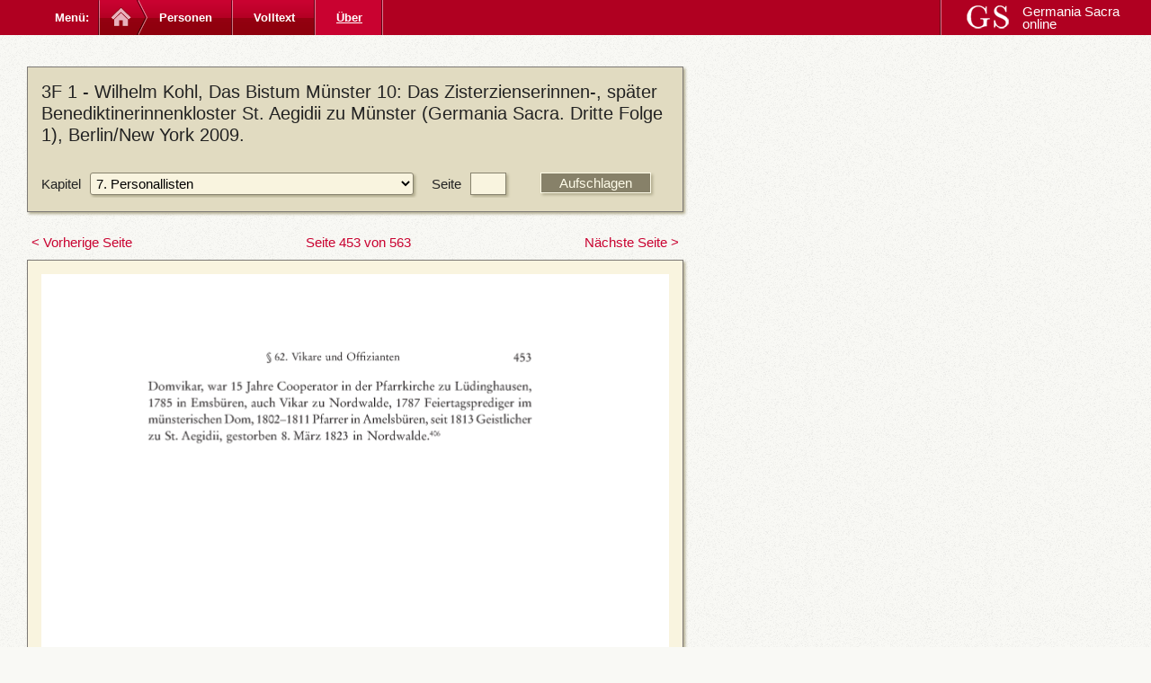

--- FILE ---
content_type: text/html; charset=UTF-8
request_url: http://germania-sacra-datenbank.uni-goettingen.de/books/view/65/477
body_size: 2556
content:
<!DOCTYPE html PUBLIC "-//W3C//DTD XHTML 1.0 Transitional//EN" "http://www.w3.org/TR/xhtml1/DTD/xhtml1-transitional.dtd">
<html xmlns="http://www.w3.org/1999/xhtml">
<head>
	<meta http-equiv="Content-Type" content="text/html; charset=utf-8" />	<title>Germania Sacra Online</title>
	<base href="http://germania-sacra-datenbank.uni-goettingen.de/" />

	<link href="/favicon.ico?1522183902" type="image/x-icon" rel="icon"/><link href="/favicon.ico?1522183902" type="image/x-icon" rel="shortcut icon"/><link rel="stylesheet" type="text/css" href="/css/../js/jqueryui/css/custom-theme/jquery-ui-1.8.20.custom.css?1522181978"/><script type="text/javascript" src="/js/jquery/jquery.js?1522181967"></script><script type="text/javascript" src="/js/jqueryui/js/jquery-ui-1.8.18.custom.min.js?1522181975"></script><link rel="stylesheet" type="text/css" href="/css/foundation/css/foundation.min.css?1522181976"/><script type="text/javascript" src="/js/../css/foundation/js/vendor/foundation.min.js?1522181977"></script><link rel="stylesheet" type="text/css" href="/css/styles.css?1522181960"/><script type="text/javascript" src="/js/application/application.js?1522181961"></script></head>
<body>
	<div id="container" class="controller_books action_view">
	
    <div id="top">
      <div class="top-container">
        <div class="nav-breadcrumb">
          <h2>Menü: </h2>
          
          <ul>
            <li class="home"><a title="Germania Sacra online" href=""><img src="css/ico-home.png" alt="home" /></a></li>
            
            <li class="first"><a href="/">Personen</a></li>
<li class=""><a href="/books">Volltext</a></li>
<li class="active last"><a href="https://adw-goe.de/forschung/forschungsprojekte-akademienprogramm/germania-sacra/digitales-personenregister/">Über</a></li>            <li class="end"></li>
          </ul>
        </div>

          
        
        <div class="nav-logo">
        <a href="http://www.germania-sacra.de/"><img src="/img/logo/logo-gs-w.png?1522181973" alt="Logo der Germania Sacra"/></a>        <a href="http://www.germania-sacra.de/">Germania Sacra <br />online</a>        </div>
        
      </div>
    </div>
		

   	
   	
		<div id="main">
   	
   	  <div id="content">
          			  			<div id="bookcontent">
<div class="book_pagecontainer">

<div class="container container_filter">

  <h2>
  3F 1 - 
  Wilhelm Kohl, Das Bistum Münster 10: Das Zisterzienserinnen-, später Benediktinerinnenkloster St. Aegidii zu Münster (Germania Sacra. Dritte Folge 1), Berlin/New York 2009.  </h2>

  <div class="form_line">
    <form action="/books/findpage" id="PageViewForm" method="post" accept-charset="utf-8"><div style="display:none;"><input type="hidden" name="_method" value="POST"/></div>    <div class="form_field">
      <label for="PagePageChapter">Kapitel</label><select name="data[Page][PageChapter]" id="PagePageChapter">
<option value=""></option>
<option value="1129">Titelei</option>
<option value="1388">Vorwort</option>
<option value="1198">Inhaltsverzeichnis</option>
<option value="1389">Abkürzungen und Siglen</option>
<option value="1130">1. Quellen, Literatur und Denkmäler</option>
<option value="1131">2. Archiv und Bibliothek</option>
<option value="1132">3. Historische Übersicht</option>
<option value="1133">4. Verfassung</option>
<option value="1134">5. Religiöses und geistiges Leben</option>
<option value="1135">6. Besitz</option>
<option value="1136" selected="selected">7. Personallisten</option>
<option value="1137">Register</option>
<option value="1138">Karte</option>
</select>    </div>
    
    <div class="form_field">
      <label for="PagePageNumber">Seite</label><input name="data[Page][PageNumber]" type="text" id="PagePageNumber"/>    </div>
    
    <div class="form_field form_field_right">
      <input type="hidden" name="data[Page][BookId]" value="65" id="PageBookId"/>      
      <input id="submit-487274452" type="submit" value="Aufschlagen"/>          </div>
    <div class="search_indicator"><img src="img/icons/ajax-loader-long.gif" alt="Ladebild" /></div>
    </form>  </div>
</div>


  <div class="paging">
    <div class="pagingnav">
    	<span class="prev disabled"><a href="/books/view/65/476" id="link-635553509">&lt; Vorherige Seite</a></span>
      <span class="current">
        <a href="/books/findpage/3F1/453" id="link-40914848">Seite 453 von 563</a>      </span>
      <span class="next"><a href="/books/view/65/478" id="link-199137632">Nächste Seite &gt;</a></span> 
    </div> 	
  </div>

  
  <div id="book_page" class="container">
    <img id="singlepage" width="700px" src="files/pages/DF_1/DF_1-477.png" />
  </div>

  <div class="paging">
    <div class="pagingnav">
    	<span class="prev disabled"><a href="/books/view/65/476" id="link-1120923741">&lt; Vorherige Seite</a></span>
      <span class="current">
        <a href="/books/findpage/3F 1/453" id="link-1267337208">Seite 453 von 563</a>      </span>
      <span class="next"><a href="/books/view/65/478" id="link-456491351">Nächste Seite &gt;</a></span> 
    </div> 	
  </div>
  
  
  <div id="book_cache" style="display:none;">
    <img src="files/pages/DF_1/DF_1-476.png" /><img src="files/pages/DF_1/DF_1-478.png" />  </div>
</div>
</div>
<script type="text/javascript">
//<![CDATA[
$(document).ready(function () {$("#submit-487274452").bind("click", function (event) {$.ajax({data:$("#submit-487274452").closest("form").serialize(), dataType:"html", success:function (data, textStatus) {$("#bookcontent").html(data);}, type:"post", url:"\/books\/findpage"});
return false;});
$("#link-635553509").bind("click", function (event) {$.ajax({dataType:"html", success:function (data, textStatus) {$("#bookcontent").html(data);}, url:"\/books\/view\/65\/476"});
return false;});
$("#link-40914848").bind("click", function (event) {$.ajax({dataType:"html", success:function (data, textStatus) {$("#bookcontent").html(data);}, url:"\/books\/findpage\/3F1\/453"});
return false;});
$("#link-199137632").bind("click", function (event) {$.ajax({dataType:"html", success:function (data, textStatus) {$("#bookcontent").html(data);}, url:"\/books\/view\/65\/478"});
return false;});
$("#link-1120923741").bind("click", function (event) {$.ajax({dataType:"html", success:function (data, textStatus) {$("#bookcontent").html(data);}, url:"\/books\/view\/65\/476"});
return false;});
$("#link-1267337208").bind("click", function (event) {$.ajax({dataType:"html", success:function (data, textStatus) {$("#bookcontent").html(data);}, url:"\/books\/findpage\/3F 1\/453"});
return false;});
$("#link-456491351").bind("click", function (event) {$.ajax({dataType:"html", success:function (data, textStatus) {$("#bookcontent").html(data);}, url:"\/books\/view\/65\/478"});
return false;});});
//]]>
</script>  		</div>	

		</div>
		

    
	</div>
	
  <div id="footer">
      
        
        <p class="small">
        <a href="/pages/impressum">Impressum</a>         | 
        &copy;&nbsp;2012&nbsp;Akademie der Wissenschaften zu Göttingen
        </p>
      
    </div>	
	
	  
<!--nocache-->
  <!-- Piwik -->
  
  <script type="text/javascript">
  var pkBaseURL = (("https:" == document.location.protocol) ? "https://piwik.gwdg.de/" : "http://piwik.gwdg.de/");
  document.write(unescape("%3Cscript src='" + pkBaseURL + "piwik.js' type='text/javascript'%3E%3C/script%3E"));
  </script><script type="text/javascript">
  try {
  var piwikTracker = Piwik.getTracker(pkBaseURL + "piwik.php", 158);
  piwikTracker.trackPageView();
  piwikTracker.enableLinkTracking();
  } catch( err ) {}
  </script><noscript><p><img src="http://piwik.gwdg.de/piwik.php?idsite=158" style="border:0" alt="" /></p></noscript>
  <!-- End Piwik Tracking Code -->
  
<!--/nocache--> 
  
</body>
</html>

--- FILE ---
content_type: text/css
request_url: http://germania-sacra-datenbank.uni-goettingen.de/css/styles.css?1522181960
body_size: 7671
content:
/** 
 *
 * CSS Styles 
 *
 **/

* {
	margin:0;
	padding:0;
}

/** General Style Info **/
body {
	background: url("noise1.png") repeat scroll 0 0 #F9F9F5;
	color: #222222;
	font-family:Helvetica,Arial,sans-serif;
	font-size:15px;
	margin: 0;
	line-height:1.231;
	
}


a,
.ui-widget-content td a {
	color: #cf0833;
	text-decoration: none;
	
	font-weight: normal;
	
}

a:hover {
	color: #cf0833;
	/*text-decoration:underline;*/
	text-decoration:none;
	border-bottom: 1px dotted #cf0833;
	
}
a img {
	border:none;
}

h1, h2, h3, h4 {
	font-weight: normal;
	margin-bottom:0.5em;
}


h1 {
  font-size:1.625em/28px;
  font-family: Cambria,Georgia,serif;
}

h2 {
  margin-bottom:30px;
  font-size:22px;
	
}

h3 {
  margin-bottom:10px;
  font-size:17px;
/*  font-weight:bold;
  
  font-family: Cambria,Georgia,serif;*/
}

.controller_pages.action_display h3 {
  border-bottom:1px solid #aaaaaa;
}

ul, li {
	margin: 0 12px;
}

p {
	margin:11px 0px 22px 0;
  font-size:1em/22px;
  font-family: Cambria,Georgia,serif;
}

.leftcol p.bodytext {
  width:650px;
  text-align:justify;
}

p.zitierweise {
  font-family:Helvetica,Arial,sans-serif;
}

p.zitierweise a {
  color:#222222;
}

p.zitierweise a:hover {
  color:#cf0833;
}  


div.table_wrapper,
div.table_wrapper.container {
  overflow:auto;
  max-height:600px;
  padding:0px;
}

div.table_wrapper .editable {
  max-height:100px;
  overflow:auto;
}

table.layouttable {
  clear:none;
}

table.layouttable * {
	font-family:Cambria,Georgia,serif;
  font-size:1em/22px;
}

table.layouttable th {
 font-weight:bold;
 color:#222222;
}

th.layouttable_col33 {
  width:33%;
}

table.fixed {
  
}
/* Layout */
#top {
  background-color:#B00021;
    background: -moz-linear-gradient(center top , #C90230 0%, #AC001E 95%, #A20019 100%) repeat scroll 0 0 transparent;
    height: 39px;
    font-size:16px;
  margin-bottom:35px;    

}

#top a {
  border-bottom:0px;
} 

#top .top-container {
  position:relative;
/*  width:960px;*/
  /*margin:0px auto 0px auto;*/
}

#main {
  min-height: 100%;
  padding:0px 30px 0px 30px;
}

.controller_books.action_search #main {
  max-width:900px;
}

.controller_books.action_index #main {
  width:800px;
}

.controller_pages.action_display p,
.controller_pages.action_display table {
  max-width:800px;
}

.controller_pages.action_display .container {
  max-width:800px;
}

table.container.smalltable {
  max-width:800px;
}

#content {
  position:relative;
}

#content .column {
  overflow:hidden;	
}

.controller_users #content {
  width:800px;
}

.controller_books.action_admin #content {
}

#header {
  height:35px;
  position:relative;
  /*padding-top:15px;*/
}
#title  {
  position:absolute;
  right:0px;
  top:20px;
  width:300px;
  
}

#title h1 {
  padding:0px;
  margin:0px;
  position:absolute;
  left:110px;
  top:0px;
  height:48px;
  line-height:0.9em;
}

#footer {
    color: #999999;
    padding: 2em 0 4em;
    text-align: center;
    clear:both;
}

#footer a {
  color:#999999;
}

#footer a:hover {
	border-bottom: 1px dotted #999999;
}


/* Menüs */
.nav-breadcrumb ul {
    height: 39px;
    list-style-type: none;
    margin:0px;
    padding:0px;
    overflow: hidden;
    padding: 0;
    width: 840px;
}
.nav-breadcrumb li, .nav-breadcrumb h2 {
	box-sizing:content-box;
    float: left;
    font-size: 0.813em;
    overflow: hidden;
    margin:0px;
    padding:0px;
}
.nav-breadcrumb h2 {
    color: #FFFFFF;
    font: bold 0.813em/39px Helvetica,Arial,sans-serif;
    height: 39px;
    margin: 0;
    padding: 0 10px;
    text-align: right;
    width: 89px;
}
.nav-breadcrumb a {
    background: url("breadcrumb-sprite.png") no-repeat scroll 0 -39px #C90230;
    color: #FFFFFF;
    display: block;
    font-weight: bold;
    height: 39px;
    line-height: 39px;
    margin: 0 -4px 0 0;
    padding: 0 10px 0 25px;
    text-decoration: none;
}

.nav-breadcrumb li a {
    background: url("breadcrumb-sprite.png") no-repeat scroll 0 0px #C90230;    
/*    background: url("breadcrumb-sprite.png") no-repeat scroll 0 -39px #C90230;  */
/*    background: url("breadcrumb-sprite.png") no-repeat scroll 0 -78px #C90230;  */
    padding: 0 25px 0 25px;
}


.nav-breadcrumb li.home a {
    background: url("breadcrumb-sprite.png") no-repeat scroll 0 0 #C90230;
    font-weight: bold;
    height: 23px;
    padding: 8px 10px 8px 15px;
}

.nav-breadcrumb li.first a {
    background: url("breadcrumb-sprite.png") no-repeat scroll 0 -39px #C90230;
}

.nav-breadcrumb li.end {
    background: url("search-devider.png") no-repeat scroll 0px 0px #C90230;
    height: 39px;
    width:2px;
}


.nav-breadcrumb li.active a {
  background: url("search-devider.png") no-repeat scroll 0px 0px #C90230;
  text-decoration: underline;
}


.nav-breadcrumb li.first.active a {
  background: url("breadcrumb-sprite.png") no-repeat scroll 0 -78px #C90230;
  
}

.nav-breadcrumb li.active a,
.nav-breadcrumb li.active {
    color: #FFFFFF;
    font-weight: bold;
}    

.nav-breadcrumb a:hover, .nav-breadcrumb a:active, .nav-breadcrumb a:focus {
    text-decoration: underline;
}


/*
.nav-breadcrumb:after {
    content: url("breadcrumb-end.png");
    display: block;
    height: 40px;
    pointer-events: none;
    position: absolute;
    right: 120px;
    top: 0;
    width: 160px;
}

*/

.nav-right {
    background-image: url("search-devider.png");
    background-position: 0 0;
    background-repeat: no-repeat;
    height: 100%;
    margin: 0;
    padding: 0;

    z-index: 10;
}

.nav-right a {
    color: #FFFFFF;
    display: block;
    font-weight: bold;
    height: 39px;
    line-height: 39px;
    margin: 0 -4px 0 0;
    padding: 0 10px 0 25px;
    text-decoration: none;
    font-size: 0.813em;
}

.nav-right a:hover {
  text-decoration: underline;
}

.nav-user {
    position: absolute;
    right: 100px;
    top: 0;
    width: 250px;
}

.nav-admin {
    position: absolute;
    right: 200px;
    top: 0;
    width: 250px;
}


.nav-logo {
    background-image: url("search-devider.png");
    background-position: 0 0;
    background-repeat: no-repeat;
    height: 100%;
    margin: 0;
    padding: 0;
    position: absolute;
    right: 10px;
    top: 0;
    width: 225px;
    z-index: 10;
    padding-top:6px;
    line-height:14px;
    font-size: 15px;
    color: #FFFFFF;
    
}

.nav-logo img {
  float:left;
  margin:-1px 10px 0px 25px;
}

.nav-logo a, .nav-logo a:hover {
	    color: #FFFFFF;
}

#mainmenu, #submenu {
  clear:left;
  position: relative;
  top: 5px;
}


ul.menu_horizontal {
  list-style: none;
  padding: 0;
  margin: 0;
  color:#C90230;  
}

ul.menu_horizontal li  {
  float: left;
  margin: 0px;
}

ul.menu_horizontal li a {
  height: 20px;  
  float: left;
  display: inline-block;
  
  border-right:1px dotted #fdf9db;
  text-decoration: none;
  padding:0px 8px 0px 8px;
  font-weight:normal;
  color:#C90230;  
  
}

ul.menu_horizontal li.first a {
 padding-left:0px;
}

ul.menu_horizontal li.last a {
 border-right:0px;
}

ul.menu_horizontal li a:hover {
  text-decoration: underline;
}

ul.menu_horizontal li.active a {
  font-weight:bold;
  color:#222222;
}



/** Tables **/
table {
	border-right:0;
	clear: both;
	color: #333;
	margin-bottom: 10px;
	width: 100%;
}

td {
  background-color:#f9f4df;
}

th {
	border:0;
	border-bottom:2px solid #555;
	text-align: left;
	padding:4px;
	background-color:#E1DBC1;
	color:#555555;
}
th a,
.ui-widget-content th a  {
	display: block;
	padding: 2px 4px;
	text-decoration: none;
	white-space:nowrap;
	color:#555555;
	border:0px;
	font-weight:bold;
}

th a:hover {
  color:#000;
  border:0px;
}

th a.asc:after {
	content: ' ⇣';
}
th a.desc:after {
	content: ' ⇡';
}
table tr td {
	padding: 6px;
	text-align: left;
	vertical-align: top;
	border-bottom:1px solid #bbb;
}

/*table tr:nth-child(even) {
	background: #f9f9f9;
}*/
td.actions,
th.actions {
	text-align: right;
	white-space: nowrap;
}


table.container, ul.container {
  border:1px solid #7d7976;
  box-shadow:2px 2px 10px #b0ab8d;
}
               
.fixedtable_container {
  border:1px solid #7d7976;
  box-shadow:2px 2px 10px #b0ab8d;
  margin-bottom:20px;
}               


/* Message */
div.message {
  color:#fff;
  background-color:#9ab467;
    
  padding:6px 10px 5px 10px;
  position:fixed;
  bottom:0px;
  left:0px;
  right:0px;
  z-index:2000; 
  border-top:1px solid #999;
}
  
div.message.message_load {
background-color:#f3ca63;
color:#000; 

}    

div.message.message_error,
div#authMessage
{
  color:#FFFFFF;
  background-color:#B00021;
}  

div.validationerror {
  color:#FFFFFF;
  background-color:#B00021;
  padding:10px;
}

/* Form */
fieldset {	
	margin-bottom: 2em;
	padding:30px 10px 16px 10px;
	display:block; 
  position:relative;
  background-color:#E1DBC1;
  border:1px solid #7D7976;
}

fieldset legend {
		font-weight: bold;
		padding:4px 8px 4px 8px;
		/*margin-bottom:16px;*/
		color:#222222;

    position:absolute;
		top:-14px;
		left:15px;
    background-color:#E1DBC1;
    border:1px solid #7D7976;
    color:#555555;
}

.ui-dialog fieldset legend {
 background-color:#FFFCE9;
}

 
fieldset div.input {
  margin-bottom:10px;
} 

fieldset div.input label {
  width:150px;
  display:inline-block;
}

fieldset div.input.textarea label {
  vertical-align:top;
}

fieldset .error-message {
  margin-left:160px;
  padding:3px;
  color:#AC001E;
}


label {
  margin-right:10px;
  padding-top:2px;
}

input,select,textarea {
  background-color:#f9f4df;
  border:1px solid #87826e;
  box-shadow:2px 2px 3px #b0ab8d;
  padding:2px;
  font-size:15px;
}

input {
  padding:3px;
}

input[type=submit],button,.actions a,a.button,
.ui-widget-content td.actions a {
  box-shadow:2px 2px 3px #b0ab8d;

  padding:2px 20px 2px 20px;
  border:1px solid #fffce9;
  background-color:#878169;
  color:#fffce9;
  cursor:pointer;
  text-decoration:none;
  font-weight:normal;
  white-space:nowrap;
  margin-bottom:5px;
  display:inline-block;
  /*argin-right:15px;*/  
}


.form_field_right button {
  margin-right:0px;
}


div.input.radio label {
  margin-left:30px;
  margin-bottom:10px;
  display: block;
}


div.input.radio input  {
  float:left;
  margin-top:3px;
}

input[type=checkbox],
input[type=radio] {
  box-shadow:none;
  border:0px;
  background-color:transparent;
}


/* Form layout */
div.container {
  border:1px solid #7d7976;
  /*box-shadow:2px 2px 10px #b0ab8d;*/
  box-shadow:2px 2px 3px #b0ab8d;
  /*background-color:#d4d3cf;*/
  background-color:#f9f4df;
  
  overflow:auto;
  padding:15px;
  margin-bottom:25px;
  position:relative;
}



div.container_filter,
div.container_details {
  /*background-color:#ada892;*/
  /*background-color:#aca991;*/
   background-color:#aab384;
   background-color: #E1DBC1;
/*  background-color:#d4d3cf;*/
}  

div.container_details {
  width:630px;
}

div.index_details {
  font-size:14px;
}

.controller_index #content h2 {
  width:630px;
}

div.index_details h3 {
  font-weight:bold;
  font-size:15px;

}

div.index_details h4 {
  font-weight:bold;
  font-size:14px;
}

div.container_title {
  position:relative;
  border:1px solid #7d7976;
  box-shadow:2px 2px 10px #b0ab8d;
  font-weight:bold;

	border-bottom:2px solid #555;
	text-align: left;
	padding:8px;
	background-color:#E1DBC1;
	color:#555555;
}	

div.container_title_nav {

  position:absolute;
  
  right:15px;
  top:4px;

}

div.container.actions {
  background-color:#FFFCE9;
  border: 1px solid #AAAAAA;
  box-shadow:2px 2px 10px #b0ab8d;
  padding:10px;
}  

div.form_header {
  font-weight:bold;
  clear:both;
}

div.form_field_col2 div.form_header {
 margin-bottom:10px;
}

div.form_field_description {
  padding-left:6px;
  font-size:0.9em;
}

div.form_line {
  clear:both;
/*  margin-bottom:20px;*/             
  overflow:auto;
}

div.form_area {
  margin-bottom:20px;
  overflow:auto;
}

div.form_line div.input,
div.form_field {
  float:left;
  margin-right:20px;
  overflow:visible;

}

div.form_field * {

  vertical-align: middle;
}  

div.form_field_100 {
  float:none;
  margin:0px;
}

div.form_field_20 {
  width:20%;
  margin:0px;
}

div.form_field_20 input {
  width:50%;
}

div.form_field_20 label {
  width:40%;
  display:inline-block;

} 

div.form_field_15 {
  width:15%;
  margin:0px;
}

div.form_field_15 input {
  width:50%;
}

div.form_field_15 label {
  width:40%;
  display:inline-block;

} 

div.form_field_10 {
  width:10%;
  margin:0px;
}

div.form_field_10 input {
  width:50%;
}

div.form_field_10 label {
  width:40%;
  display:inline-block;

} 

div.form_field_25 {
  width:25%;
  margin:0px;
}

div.form_field_25 input {
  width:50%;
}

div.form_field_25 label {
  width:40%;
  display:inline-block;

} 

div.form_field_33 {
  width:33%;
  margin:0px;
}

div.form_field_33 input {
  width:90%;
}

div.form_field_50 {
  width:50%;
  margin:0px;
  margin-bottom:10px;
  overflow:auto;
}


div.form_field_75 {
  width:75%;
  margin:0px;
  margin-bottom:10px;
  overflow:auto;
}


div.form_field_66 {
  width:66%;
  margin:0px;
}

div.form_field_66 input {
  width:95%;
}


div.form_field_100 input,
div.form_field_100 select,
div.form_field_100 textarea {
  width:100%;
  height:35px;  
}

fieldset div.form_field, div.form_field_cell {
	margin-bottom:1em;
}


div.form_field_col1 {
  width:390px;
 margin-bottom:30px;
}


div.form_field_col1 textarea {
  height:80px;
  width:370px;
}

div.form_field_col1 input[type=text] {
  
  width:370px;
}


div.form_field_col1 textarea.form_field_inhalt {
  height:100px;
}


div.form_field_col2 {

  min-width:700px;
  margin:0px;

}

div.form_field_col2 div.form_line,
div.form_field_col2 div.form_field_50 {
  margin-bottom:2px;

}

div.form_field_col2 label {
  width:150px;
  display:inline-block;
}

div.form_field_col2 div.form_field_small label,
div.form_field_col2 div.form_field_wide label {
  width:50px;
  display:inline-block;
}

div.form_field_col2 div.form_field_small input {
 width:50px;
 margin-right:0px;
}

div.form_field_col2 div.form_field_wide input {
 width:300px;
 margin-right:0px;
}


div.form_field_col2 input {
 margin-right:30px;
}

div.form_field_col2 div.form_field_100 input {

  height:auto;
  width:520px;

}

div.form_line div.form_field_right {
  float: right;

}

.items_results_details div.form_field_right {
  margin-right:31px;
}


.items_results_details div.form_line {
  margin-bottom:10px;
}


.clear {
  clear:both;
}

div.form_field img  {
  background-color:#f9f4df;
  border:1px solid #87826e;
  box-shadow:2px 2px 3px #b0ab8d;
  float:right;
  margin-left:5px;
}

fieldset .container_submit {
  /*margin-left:160px;*/
}


div.jobs_new {
  margin-top:30px;
}

/* Detail */
#item_detail .form_field {
  margin-bottom:20px;
} 


/* Filter */ 
div#items_filter {
  /*min-width:1160px;*/
/*  background-color:#d4d3cf;*/
  position:relative;
  padding-bottom:10px;
}

div#items_filter_basic {
  position:relative;
}

#items_extended, #items_filter_extended_actions {
  border-top:1px solid #222;
  padding-top:15px;
  margin-top:20px;
}

.filter_conditions {
  overflow:auto;
  margin-right:130px;
}


.filter_conditions .form_field {
  margin-bottom:5px;
}


div#items_filter div.form_field select {
  width:130px;
}

div#items_filter div.form_field_filter_limit select {
  width:60px;
}

div#items_filter div.form_field_filter_inhalt input {
  width:150px;
}



div#items_filter_basic div.form_field_submit {
/*  float:right;*/
  position:absolute;
  top:0px;
  bottom:6px;
  right:15px;
}

div#items_filter_basic div.form_field_submit button {
 height:100%;
 margin-bottom:0px;
} 


#FilterNummerStart,
#FilterNummerEnd
 {
  width:35px;
}

div.form_field_filter_nummer_start {
  margin-right:5px;
}

div.form_field_filter_nummer_end label {
  margin-right:0px;
}

/* Manipulator */
.manipulator .form_field {
  margin-bottom:5px;
} 

#manipulator_editrecord_fields .form_field_edit_nummer input {
  width:50px;
}

#manipulator_editrecord_fields .form_field_edit_inhalt input {
  width:900px;
}

#manipulator_editrecord_fields .form_field_edit_lemma input,
#manipulator_editrecord_fields .form_field_edit_seiten input,
#manipulator_editrecord_fields .form_field_edit_verweis input {
  width:283px;
}

#manipulator_editrecord .form_field_edit_nummer label,
#manipulator_editrecord .form_field_edit_lemma label,
#manipulator_editrecord .form_field_edit_art label {
  width:55px;
  display:inline-block;
}

#manipulator_regex div.form_field_regex_regex input {
  width:600px;
}

#manipulator_regex input[type=text] {
  width:150px;
}

#manipulator_replace select,
#manipulator_find select,
#manipulator_find textarea,
#manipulator_replace textarea
{
   width:120px;
}

#manipulator_find input[type=text] {
  width:140px;
} 

#manipulator_find div.form_field_find_search textarea {
  width:200px;
} 

#manipulator_find div.form_field_find_replace_value input {
  width:80px;
} 


#manipulator_replace input[type=text],
#manipulator_replace textarea

 {
  width:240px;
} 

#manipulators textarea {
  height:19px;
  padding:3px;
  
}

#manipulators div.checkbox label {
  margin-left:17px;
}

#manipulators .form_line_match_method {
  margin-bottom:20px;
  overflow:auto;
}

#manipulators .form_line_match_method div.input {
  float:none;
}

/* Save */
div.items_save {
  position:fixed;
  margin-bottom:0px;
  bottom:0px;
  left:0px;
  right:0px;
  background:-moz-linear-gradient(center top , #C90230 0%, #AC001E 95%, #A20019 100%) repeat scroll 0 0 transparent;
  
}

/* Edit */
fieldset input[type=text],
fieldset input[type=number],
fieldset input[type=password],
fieldset textarea,
fieldset select
 {
  width:600px;
}

fieldset td input[type=text],
fieldset td input[type=number],
fieldset td input[type=password],
fieldset td select {
  width:90%;
  box-shadow:none;
}


.jobs_new fieldset input[type=text],
.jobs_new fieldset textarea {
  width:280px;
}

.jobs_new fieldset textarea {
  height:100px;
}


/* Result table */
div.resulttable {
  margin:30px 0px 30px 0px;
}



div.paging {
  margin-bottom:10px;
  color:#87826f;
  position:relative;
}


div.paginginfo {
  float:left;
  margin-right:30px;
}


div.paginginfo .preview {
    color:#FFFFFF;
  background-color:#B00021;
  padding:5px;
  margin:5px;

}

div.pagingnav span {
  padding:0px 5px 0px 5px;
}

div.pagingnav span a {
  text-decoration:none;
 /* color:#87826f;*/
  color:#C90230;
  font-weight:normal;
  border:0px;
}

div.pagingnav span a:hover {
  /*text-decoration:underline;*/
  border:0px;
}

div.pagingnav span.current  {

  /*color:#000088;*/
/*  font-weight:bold;*/
  /*border:1px solid #000088;*/ 
}

div.record_navigation {
  right:10px;
  top:0px;
  position:absolute;
}

div.record_navigation a {
  text-decoration:none;
  font-weight:normal;
  color:#87826f;
}

div.record_navigation a:hover {
  text-decoration:underline;
}


div.record_navigation a.record_navigation_down {
  background: url('button-arrowdown.png') right 4px no-repeat;
  padding-right:15px;
}

div.record_navigation a.record_navigation_up {
  background: url('button-arrowup.png') left 4px no-repeat;
  padding-left:15px;
  padding-right:20px;
}


div.pagingview {
  right:10px;
  top:0px;
  position:absolute;
}

div.pagingview a {
  /*text-decoration:none;*/
/*  color:#87826F;
  font-weight:normal;*/
}

div.pagingview a:hover {
  /*text-decoration: underline;*/
}


div.formatlink {
  margin-bottom:1em;	
}

a.formatlink {
  padding:2px;
  margin-right:4px;
  border:1px solid #7d7976; 
  background-color:#F9F4DF;
  color: #CF0833;
}

/* Speichern, Aktionen */
.container_submit {
  margin-top:25px;
}
.container_submit input {

  font-size:1em;
  font-weight:normal;

}

/* jQuery UI */
.ui-widget input, .ui-widget select, .ui-widget textarea, .ui-widget button {
  font-family:Helvetica,Arial,sans-serif;
  font-size:1em;
  margin-bottom:0px;
}

.ui-widget-header {
  background-image:none;
  background-color:#B00021;
  
}

.ui-widget-overlay {
  opacity:0.7;
}
  
.ui-autocomplete {
  background:none;
  background-color:#F9F4DF;
  border:1px solid #7d7976;
  box-shadow:2px 2px 10px #b0ab8d;
  padding:0px;
  
  max-height:400px;
  overflow:auto;
  overflow-x: hidden;
  overflow-y: auto;
}

.ui-autocomplete a {
  font-weight:normal;
  border:1px solid #F9F4DF;
  border-left:0px;
  border-right:0px;
  
}  


.ui-autocomplete a.ui-state-hover,
.ui-autocomplete a.ui-state-active,
.ui-menu .ui-menu-item a.ui-state-hover, .ui-menu .ui-menu-item a.ui-state-active
 {
  background:none;
  background-color:#f3ca63;
  margin:0px;
  border-left:0px;
  border-right:0px;
  
}


/* Multiselect */

.ui-multiselect-menu,
button.ui-multiselect,
button.ui-multiselect.ui-state-default {
  background:none;
  background-color:#F9F4DF;
  color:#222222;
  overflow:hidden;
}

button.ui-multiselect {
  min-height:26px;
  height:26px;
  padding:0px 0px 0px 3px;
  margin:0px;
  position:relative;
}

button.ui-multiselect span.ui-icon {
  background:url('../img/icons/select-down.png') top left no-repeat transparent;
  width:17px;
  height:20px;
  position:absolute;
  overflow:visible;
  top:2px;
  right:2px;
  
}

.ui-multiselect-checkboxes label.ui-state-hover {
  border:1px solid transparent;
  background:none;
}

.ui-multiselect-checkboxes input[type=checkbox] {
 margin-right:5px;
}

.ui-multiselect-checkboxes ul,
.ui-multiselect-checkboxes li {
 margin:0px;
}

.ui-multiselect-checkboxes li {
  white-space:nowrap;
}

/* Tabs */
.ui-tabs {
  padding:0px;
  border:0px;
  background:none;
  margin-bottom:25px;
  
}

.ui-tabs .ui-tabs-nav {
  padding:0px;
}

.ui-tabs-nav {
  background:none;
  border:0px;
}

.ui-tabs-nav li.ui-state-default {
  /*box-shadow:2px 2px 10px #b0ab8d;*/
  border:1px solid #aaa;
}
  
.ui-tabs-nav li.ui-state-active {
  border:1px solid #87826E;
}
  
.ui-tabs .ui-tabs-nav li a {
  padding:3px 5px 3px 5px;
  border-bottom:0px;
  font-weight:normal;
  color:#888;
}



.ui-widget-header .ui-state-default {
  background:none #FFFCE9;
}

.ui-tabs .ui-tabs-nav .ui-state-active,
.ui-tabs .ui-tabs-nav .ui-state-active a,
.ui-tabs .ui-tabs-nav .ui-state-active a:link, 
.ui-tabs .ui-tabs-nav .ui-state-active a:visited
 { 
  color:#444444;
  background:none;
  background-color:#E1DBC1;/* #FFFCE9;*/
  border-bottom:0px;
  font-weight:normal;  
}

.ui-tabs .ui-tabs-panel {
  background-color:#E1DBC1;
  border: 1px solid #87826E;
  overflow:auto;
  /*min-height:145px;*/
  box-shadow:2px 2px 10px #b0ab8d;
}
/*...*/


div#items_erschliessen {
  clear:left;
}

div#item_navigation {
  width:350px;
  float:left;
 }
 
#items_navigationlist table tbody tr:hover td {
  background-color:rgb(204,255,153);
  cursor:pointer;
} 

#items_navigationlist table tbody tr.active {
  background-color:#f3ca63;
} 


div#item_detail {
  margin-left:450px;    
  
  
}


/* Manipulatoren */
div.manipulator, div.bandselector {
  padding:10px;
  border:1px solid rgb(255,153,0);
  overflow:auto;
}
 
 
/* Tabellen */
table.container.items {
  margin-bottom:20px;
}
table.items tr, table.items tr td {
  /*background-color:rgb(204,255,153);*/
  /*background-color:#F9F4E0;*/
}

table.items tr.selected,
table.items tr.selected td
{
  /*background-color:rgb(204,255,153);*/
  /*background-color:#F9F4E0;*/
}



table.items tr td.actions button {
 width:100px;
}



table.items tr.active td {
  background-color:#f3ca63;
}

table.preview {
  border:1px solid rgb(204,0,51);
}
 
 
table tbody tr.selectable:hover td {
  background-color:#f3ca63;
  cursor:pointer;
} 

 

/* Lesen */
.book_pagecontainer {
  width:730px;
}

.book_pagecontainer h2 {
  font-size:20px;
}

#book_page {
  min-height:1000px; 
}


#singlepage {
  cursor:pointer;
}


.book_pagecontainer .pagingnav {
  text-align:center;
}

.book_pagecontainer .pagingnav .prev {
  float:left;
}

.book_pagecontainer .pagingnav .next {
  float:right;
}

#PagePageNumber {
  width:40px;
}

#PagePageChapter {
  width:360px;
}

/*  Edit Xmlitem */
div.line1 {
  position:relative;
  overflow:auto;
  margin:0px;
  padding:0px;  
  margin-bottom:10px;
}
div.line1 div {
  float:left;
  width:30%;


}



div.col1, div.col2, div.col3 {
  width:33%;
  float:left;
  overflow:auto;
  padding:0px;
  
}

/* Search */
.controller_books.action_search .paging {
  margin-bottom:30px;
}

div.searchresults_item {
  clear:both;
  margin-bottom:40px;
  overflow:auto;
}

div.searchresults_header {
  border-bottom:1px solid #000;
  margin-bottom:10px;
}


searchresults_header a {

}


div.searchresults_item h3 {
	font-family:Helvetica,Arial,sans-serif;
  font-weight:normal;
  text-decoration:none;
  margin-bottom:0px;
}

div.searchresults_item h3 a,
div.searchresults_item h3 a:hover {
  font-weight:normal;
  text-decoration:none;
  border-bottom:0px;
}


div.searchresults_header a.button {
  float:right;
}

div.searchresults_item_published div.searchresults_text {
 /* width:400px;*/
  margin-left:170px;
}

div.searchresults_image {
  width:150px;
  float:left;
  
}

div.searchresults_image a,
div.searchresults_image a:hover
 {

  border-bottom:0px;
}  


div.searchresults_text strong {
  background-color:rgb(153,255,153);
  font-weight:normal;
}


/* Lesen */
.controller_books.action_index td a {

  display:inline-block;
  margin:0px 10px 0px 10px;
  border-bottom:1px solid transparent;
}

.controller_books.action_index td a:hover {
	border-bottom: 1px dotted #cf0833;
}

.book_actions {
  min-width:140px;
}
/* Contenteditable */
.editable_wrapper {
  display:inline-block;
  vertical-align:middle;
}

.editable_wrapper.validation_error .editable {
  background-color:#C90230;
  color:#fff;
}

.form_errorlist {
  background-color:#C90230;
  color:#fff;
  padding:3px;
  margin-bottom:20px;
}

.editable
 {
  padding:2px 2px 1px 2px;
  display:inline-block;
  min-width:15px;
  min-height:16px;
  /*border:1px dotted rgb(255,0,153);*/
  border:1px dotted #74715e;
  background-color:#F9F4DF;
   
  margin-right:10px;
  margin-bottom:3px;
  color:#000088;
}

.editable_dropdown .editable {
  margin-right:30px;
  display:block;
}

img.input_dropdown  {
  background-color:#f9f4df;
  border:1px solid #87826e;
  /*box-shadow:2px 2px 3px #b0ab8d;*/

  float:right;
  position:relative;

  left:-5px;
  margin-right:5px;
  cursor:pointer;
}

#field_Save-Xmlitem-status {
  min-width:100px;
  margin-left:10px;
}


/* Datenfelder */
.item_detailfields_subset {
  margin-bottom:10px;
  padding-bottom:10px;
  border-bottom:1px dotted #000;
}

.item_detailfields_title {
  white-space:nowrap;
  margin-bottom:3px;
}

span.field_label {
  color:#666;
  /*font-style:italic;*/
}

.item_detailfields_metadata {
  font-style:italic;
}

.item_detailfields table.subtable thead tr th,
.item_detailfields table.subtable tbody tr td
 {
  border:0px;
  border-right:12px solid #F7F4E8;
  width:25%;
}

.item_detailfields_header {
  font-weight:bold;
  padding:4px;
  color:#555555;
  background-color:#E1DBC1;
  margin-top:20px;
  margin-bottom:6px;
}

.item_detailfields table.subtable tbody tr td {
  
  background-color:#F7F4E8;
}

div.item_detailfields_aemter,
div.item_detailfields_fundstellencontainer,
div.item_detailfields_person,
div.item_detailfields_lemma_container
{
  max-height:500px;
  overflow:auto;

}


table.items th.col_selector {
  width:18px;
} 

table.items th.col_band {
  width:50px;
} 

table.items th.col_nummer {
  width:60px;
} 

table.items th.col_ebene {
  width:60px;
} 

table.items th.col_art {
  width:100px;
} 

table.items th.col_status {
  width:100px;
} 



table.items th.col_actions {
  width:120px;
} 


table.items th.col_inhalt {
  width:30%;
} 




table tr.item_mainfields_header {
  display:none;
}

table tr.item_mainfields_header td {
	border:0;
	border-top:1px solid #555;
	/*border-bottom:2px solid #555;*/
	text-align: left;
	padding:4px 4px 4px 4px;
	background-color:#E1DBC1;
	color:#555555;
	font-weight:bold;
}	

table tr.item_mainfields_header td a {
	display: block;
	padding: 2px 4px;
	text-decoration: none;
	white-space:nowrap;
	color:#555555;
	border:0px;
	font-weight:bold;
}

table tr.item_mainfields_header td a:hover {
  color:#000;
  border:0px;
}


table tr.item_mainfields td {
	padding: 6px;
	text-align: left;
	vertical-align: top;
	border-bottom:2px solid #E1DBC1;
}


table.items tr.item_mainfields td {
  /*border-top:0px solid #555555;*/
/*  background-color: #E1DBC1;*/
  
} 

table tr.item_detailfields td {
  /*border-bottom:7px solid #E1DBC1;*/
  /*background-color:#F7ECC3;*/
  border-bottom:2px solid #555;
  background-color:#F9F4DF;
} 

table.items tr.item_detailfields {
  display:none;
}

a.toggle_details {
  display:block;
  border:1px solid #AAAAAA;
  margin-top:7px;
  background-color:#E1DBC1;
  font-size:0.8em;
  text-align:center;
}

table.items tr.item_deleted {
  display:none;
}

.item_detailbutton img,
.item_editoriginal img
{
  margin:0px 5px 0px 0px;
  position:relative;
  top:2px;
  border: 1px solid #aaa;

}

.item_detailfields a {
  text-decoration:none;
  color:#222222;
  border-bottom:0px;
  font-weight:bold;
}

.item_selector,
#SelectorSelectall {
/*  display:none;*/
}

div.search_indicator {
  float:right;
  display:none;
  margin-top:7px;
}

/* Index */

#index_search_extended,
#index_search_basic,
#index_search_simple {
  overflow:auto;
}

span.index_letter a {
  text-decoration:none;
  font-weight:normal;
  color:#222;
  display:inline-block;
  padding:4px;
  margin-right:10px;
  border-bottom:0px;  
  border:1px solid transparent;
}

span.index_letter.active a {
  color:#C90230;
  border:1px solid #C90230;
  background-color: #f9f4df;    
}

span.index_letter a:hover {

  border:1px solid #C90230;
  /*background-color: #f9f4df;*/    
}

.browse_location {
/*  text-indent:-50px;
  margin-left:50px;*/
  display:inline;
  font-size:0.9em;
}

.browse_location_band {
  /*font-weight:bold;*/
}



#index_filter a.foldout,
#index_search a.foldout,
#items_filter a.foldout {
  display:block;
  position:absolute;
  
  background: url('../img/icons/button-folddown.png') center center no-repeat #f9f4df;
  box-shadow:2px 2px 3px #b0ab8d;
    
  right:5px;
  top:0px;
  bottom:6px;
  width:20px;
  
  border:1px solid #87826e;
  /*box-shadow:2px 2px 3px #b0ab8d;*/

  cursor:pointer;
}

#index_filter a.foldout.active,
#index_search a.foldout.active,
#items_filter a.foldout.active {

  background: url('../img/icons/button-foldup.png') center center no-repeat #f9f4df;

}

.index_results_col_vorname {
  width:20%;
}


#index_search_simple fieldset input {
	width:120px;	
}

/* Xmlitems search */
#items_search_container .fixedtable_data {
  height:380px;
  
}

#items_search_container {

/*  height:400px;
  overflow:auto;*/
}
#items_searchresults table.items th.col_inhalt {
  width:auto;
}


#items_searchresults div.form_field
{
  float:none;
  position:relative;
  margin-right:0px;
}

#items_searchresults tr .form_field input {
  width:120px;
}


#items_searchresults div.form_field_search_status input,
#items_searchresults div.form_field_search_status select,
#items_searchresults div.form_field_search_status button {
  width:100px;
}        


#items_searchresults div.form_field_search_status {
  margin-right:120px;
}

#items_searchresults .submit {
  float:right;
}

#items_duplicategnd .fixedtable_data {
  max-height:400px;
}

 
#items_duplicategnd td.col_gndnummer {
  width:80px;
}

#items_duplicategnd td.col_anzahl {
  width:80px;
}

#SearchBook
{
  width:120px;
}

#SearchArt {
  width:120px;
}
 
 /* Search */
.resulttable .form_field {margin-right:0px;float:none;}
.resulttable .form_field input {box-shadow:none;}
 
.resulttable input[type=submit],
.resulttable button,
.resulttable .actions a,
.resulttable a.button,
.resulttable .ui-widget-content td.actions a {
  margin-bottom:0px;
}

.fixedtable_data {
  height:350px;  
}


.controller_amtsbezeichnung.action_compare div.resulttable {
  max-width:600px;
}

/* Transfer */
#transfer_form select {
  width:300px;
  margin-bottom:20px;
}

#transfer_form div.input {
  margin-bottom:10px;
}

#transfer_form div.input.text input {
  width:100%;
}

#transfer_form .form_line div.input.checkbox {
  width:200px;
}

#transfer_form div.input.checkbox label {
  margin-left:10px;
}

/* Homepage */
div.rightcol {
  float:right;
  width:280px;
  font-weight: bold;
  font-family:Helvetica,Arial,sans-serif; 
  line-height:1.231;
}


div.rightcol h2 {
  clear:both;
  margin:0.5em 0;
  font-weight: bold;
  font-size:1em;
  font-family:Helvetica,Arial,sans-serif; 
}

div.rightcol p {

  font-family:Helvetica,Arial,sans-serif; 
  font-size:0.9em;
  margin:1em 0;
  
}
div.rightcol img {
 
}

div.rightcol hr {
  margin:0 0 1.5em;
    border-bottom: 1px solid #AAAAAA;
    border-top: 1px solid #FFFFFF;
    clear: both;
  
}

div.leftcol {
  margin-right:350px;
}


/* Daten */
.hidden_data {
  display:none;
}

/* Index */

table.index_details {
  width:600px;
  margin-bottom:30px;
}

table.index_details td.index_details_caption {
  width:150px;
}

/* Union */
.union_form_target {
  font-weight:normal;
  max-height:100px;
  overflow:auto;
}

/* Erweiterte Suche */
table.layouttable_search {
  width:auto;
}

table.layouttable_search tbody tr td {
  background-color:transparent;
  border-bottom:0px;
}

table.layouttable_search td.layouttable_search_col1 select {
  width:80px;
  margin-right:25px;
}

table.layouttable_search td.layouttable_search_col2 select {
  width:150px;
}

table.layouttable_search td.layouttable_search_col3 select {
  width:130px;
}

table.layouttable_search td.layouttable_search_col4 input {
  width:90px;
  
}

table.layouttable_search td.layouttable_search_colnum {
  vertical-align:middle;
}

table.layouttable_search input[type=submit] {
  width:80px;
}

/* Einfache Suche */

#index_search_simple .form_field label {
  font-weight:bold;
  width:95%;
  display:inline-block;	
}

#index_search_simple .form_field input {
  width:95%;
}


#index_search_simple .form_field_name {
  min-width:200px;
}

#index_search_simple .form_field_jahr {
	width:90px;
}


#index_search_simple .form_field_amt {
	width:150px;
}

#index_search_simple .form_field_nummer {
	width:200px;
}

#index_search_simple .form_field_submit {
	
}

#index_search_simple .form_field_submit input {	
	height:3em;
} 


  
/* Facets */
ul.facets {
	list-style-type:none;
	margin:2em 0px;
	padding:0px;
}

ul.facets:empty {
	display:none;
	
}

ul.facet_facts {
	list-style-type:none;
	margin:0px;
	padding:0px;
}

ul.facets > li {
	margin:0px 0px 2em 0px;
}

ul.facets li .facet_title {
	display:block;
	padding:0.5em;
	font-weight:bold;
	background-color: #E1DBC1;	
	border-top:2px solid #555;
	border-bottom:2px solid #555;	
	margin-bottom:1em;
}

ul.facets li:first-child .facet_title {
	border-top:0px;  
}  

ul.facets div.checkbox,
ul.facets div.submit {
	margin:0px 0.5em;	
}

div.facet_items_toggle {
	margin: 0.5em 0.5em;
	color:#cf0833;
	cursor:pointer;
}

div.facet_items_toggle: hover {
	color: #cf0833;
	text-decoration:none;
	border-bottom: 1px dotted #cf0833;	
}
	
div.facet_items_more {	
	display:none;
}

ul.facets div.submit {
	margin:0.5em 0.5em;
}

ul.facets div.checkbox input {
	margin-right:0.5em;
}